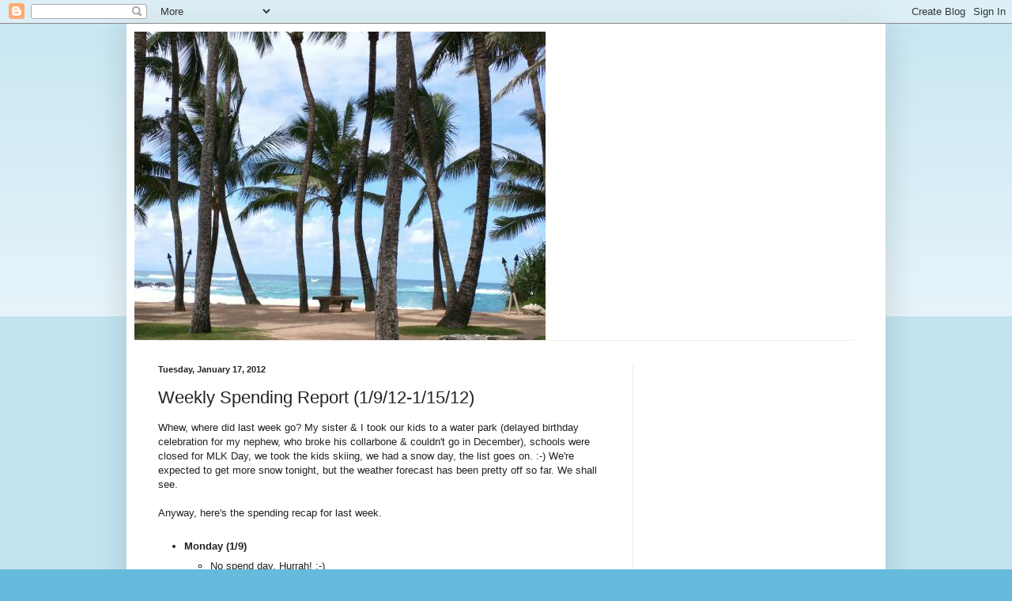

--- FILE ---
content_type: text/html; charset=utf-8
request_url: https://www.google.com/recaptcha/api2/aframe
body_size: 266
content:
<!DOCTYPE HTML><html><head><meta http-equiv="content-type" content="text/html; charset=UTF-8"></head><body><script nonce="pw3Uv43PlfAmTIaybve1gQ">/** Anti-fraud and anti-abuse applications only. See google.com/recaptcha */ try{var clients={'sodar':'https://pagead2.googlesyndication.com/pagead/sodar?'};window.addEventListener("message",function(a){try{if(a.source===window.parent){var b=JSON.parse(a.data);var c=clients[b['id']];if(c){var d=document.createElement('img');d.src=c+b['params']+'&rc='+(localStorage.getItem("rc::a")?sessionStorage.getItem("rc::b"):"");window.document.body.appendChild(d);sessionStorage.setItem("rc::e",parseInt(sessionStorage.getItem("rc::e")||0)+1);localStorage.setItem("rc::h",'1768866825040');}}}catch(b){}});window.parent.postMessage("_grecaptcha_ready", "*");}catch(b){}</script></body></html>